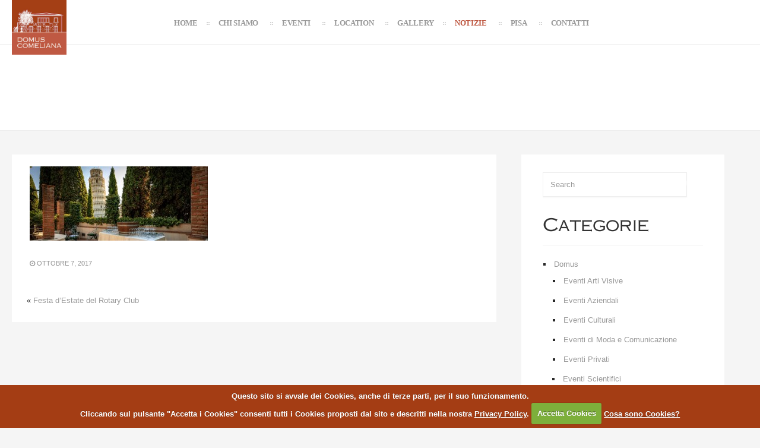

--- FILE ---
content_type: text/html; charset=UTF-8
request_url: https://www.domuscomeliana.com/domus/eventi-privati/festa_estate_rotary_club_pisa/attachment/domus-comeliana-pisa-rotary-001/
body_size: 11659
content:
<!DOCTYPE html>
<!--[if IE 6]>
<html id="ie6" lang="it-IT">
<![endif]-->
<!--[if IE 7]>
<html id="ie7" lang="it-IT">
<![endif]-->
<!--[if IE 8]>
<html id="ie8" lang="it-IT">
<![endif]-->
<!--[if !(IE 6) | !(IE 7) | !(IE 8)  ]><!-->
<html lang="it-IT">
<!--<![endif]-->
<head>
<meta charset="utf-8" />
<title>- DomuscomelianaDomuscomeliana | </title>

<!-- Google Tag Manager -->
<script>(function(w,d,s,l,i){w[l]=w[l]||[];w[l].push({'gtm.start':new Date().getTime(),event:'gtm.js'});var f=d.getElementsByTagName(s)[0],j=d.createElement(s),dl=l!='dataLayer'?'&l='+l:'';j.async=true;j.src='https://www.googletagmanager.com/gtm.js?id='+i+dl;f.parentNode.insertBefore(j,f);})(window,document,'script','dataLayer','GTM-PHZJHVL');</script>
<!-- End Google Tag Manager -->

<!-- Set the viewport width to device width for mobile -->
<meta name="viewport" content="width=device-width, initial-scale=1, maximum-scale=1" />

<link rel="pingback" href="https://www.domuscomeliana.com/xmlrpc.php" />
<!-- Themnific Mobile & Special CSS -->
<link href="http://fonts.googleapis.com/css?family=CopperplateGothicLTW02:700%7cCopperplateGothicLTW02:400%7cCopperplateGothicLTW02:400%7cCopperplateGothicLTW02:600%7cRaleway:400%7cRaleway:400%7cOpen+Sans:600" rel="stylesheet" type="text/css">

<meta name='robots' content='index, follow, max-image-preview:large, max-snippet:-1, max-video-preview:-1' />

	<!-- This site is optimized with the Yoast SEO plugin v22.9 - https://yoast.com/wordpress/plugins/seo/ -->
	<link rel="canonical" href="https://www.domuscomeliana.com/domus/eventi-privati/festa_estate_rotary_club_pisa/attachment/domus-comeliana-pisa-rotary-001/" />
	<meta property="og:locale" content="it_IT" />
	<meta property="og:type" content="article" />
	<meta property="og:title" content="- Domuscomeliana" />
	<meta property="og:url" content="https://www.domuscomeliana.com/domus/eventi-privati/festa_estate_rotary_club_pisa/attachment/domus-comeliana-pisa-rotary-001/" />
	<meta property="og:site_name" content="Domuscomeliana" />
	<meta property="article:modified_time" content="2017-10-07T11:28:42+00:00" />
	<meta property="og:image" content="https://www.domuscomeliana.com/domus/eventi-privati/festa_estate_rotary_club_pisa/attachment/domus-comeliana-pisa-rotary-001" />
	<meta property="og:image:width" content="1920" />
	<meta property="og:image:height" content="801" />
	<meta property="og:image:type" content="image/jpeg" />
	<meta name="twitter:card" content="summary_large_image" />
	<script type="application/ld+json" class="yoast-schema-graph">{"@context":"https://schema.org","@graph":[{"@type":"WebPage","@id":"https://www.domuscomeliana.com/domus/eventi-privati/festa_estate_rotary_club_pisa/attachment/domus-comeliana-pisa-rotary-001/","url":"https://www.domuscomeliana.com/domus/eventi-privati/festa_estate_rotary_club_pisa/attachment/domus-comeliana-pisa-rotary-001/","name":"- Domuscomeliana","isPartOf":{"@id":"https://www.domuscomeliana.com/#website"},"primaryImageOfPage":{"@id":"https://www.domuscomeliana.com/domus/eventi-privati/festa_estate_rotary_club_pisa/attachment/domus-comeliana-pisa-rotary-001/#primaryimage"},"image":{"@id":"https://www.domuscomeliana.com/domus/eventi-privati/festa_estate_rotary_club_pisa/attachment/domus-comeliana-pisa-rotary-001/#primaryimage"},"thumbnailUrl":"https://www.domuscomeliana.com/wp-content/uploads/2017/10/Domus-Comeliana-Pisa-Rotary-001.jpg","datePublished":"2017-10-07T11:28:27+00:00","dateModified":"2017-10-07T11:28:42+00:00","breadcrumb":{"@id":"https://www.domuscomeliana.com/domus/eventi-privati/festa_estate_rotary_club_pisa/attachment/domus-comeliana-pisa-rotary-001/#breadcrumb"},"inLanguage":"it-IT","potentialAction":[{"@type":"ReadAction","target":["https://www.domuscomeliana.com/domus/eventi-privati/festa_estate_rotary_club_pisa/attachment/domus-comeliana-pisa-rotary-001/"]}]},{"@type":"ImageObject","inLanguage":"it-IT","@id":"https://www.domuscomeliana.com/domus/eventi-privati/festa_estate_rotary_club_pisa/attachment/domus-comeliana-pisa-rotary-001/#primaryimage","url":"https://www.domuscomeliana.com/wp-content/uploads/2017/10/Domus-Comeliana-Pisa-Rotary-001.jpg","contentUrl":"https://www.domuscomeliana.com/wp-content/uploads/2017/10/Domus-Comeliana-Pisa-Rotary-001.jpg","width":1920,"height":801},{"@type":"BreadcrumbList","@id":"https://www.domuscomeliana.com/domus/eventi-privati/festa_estate_rotary_club_pisa/attachment/domus-comeliana-pisa-rotary-001/#breadcrumb","itemListElement":[{"@type":"ListItem","position":1,"name":"Home","item":"https://www.domuscomeliana.com/"},{"@type":"ListItem","position":2,"name":"Festa d&#8217;Estate del Rotary Club","item":"https://www.domuscomeliana.com/domus/eventi-privati/festa_estate_rotary_club_pisa/"}]},{"@type":"WebSite","@id":"https://www.domuscomeliana.com/#website","url":"https://www.domuscomeliana.com/","name":"Domuscomeliana","description":"","potentialAction":[{"@type":"SearchAction","target":{"@type":"EntryPoint","urlTemplate":"https://www.domuscomeliana.com/?s={search_term_string}"},"query-input":"required name=search_term_string"}],"inLanguage":"it-IT"}]}</script>
	<!-- / Yoast SEO plugin. -->


<link rel='dns-prefetch' href='//translate.google.com' />
<link rel="alternate" type="application/rss+xml" title="Domuscomeliana &raquo; Feed" href="https://www.domuscomeliana.com/feed/" />
<link rel="alternate" type="application/rss+xml" title="Domuscomeliana &raquo; Feed dei commenti" href="https://www.domuscomeliana.com/comments/feed/" />
<link rel="alternate" type="application/rss+xml" title="Domuscomeliana &raquo;  Feed dei commenti" href="https://www.domuscomeliana.com/domus/eventi-privati/festa_estate_rotary_club_pisa/attachment/domus-comeliana-pisa-rotary-001/feed/" />
<script type="text/javascript">
/* <![CDATA[ */
window._wpemojiSettings = {"baseUrl":"https:\/\/s.w.org\/images\/core\/emoji\/15.0.3\/72x72\/","ext":".png","svgUrl":"https:\/\/s.w.org\/images\/core\/emoji\/15.0.3\/svg\/","svgExt":".svg","source":{"concatemoji":"https:\/\/www.domuscomeliana.com\/wp-includes\/js\/wp-emoji-release.min.js?ver=6.5.7"}};
/*! This file is auto-generated */
!function(i,n){var o,s,e;function c(e){try{var t={supportTests:e,timestamp:(new Date).valueOf()};sessionStorage.setItem(o,JSON.stringify(t))}catch(e){}}function p(e,t,n){e.clearRect(0,0,e.canvas.width,e.canvas.height),e.fillText(t,0,0);var t=new Uint32Array(e.getImageData(0,0,e.canvas.width,e.canvas.height).data),r=(e.clearRect(0,0,e.canvas.width,e.canvas.height),e.fillText(n,0,0),new Uint32Array(e.getImageData(0,0,e.canvas.width,e.canvas.height).data));return t.every(function(e,t){return e===r[t]})}function u(e,t,n){switch(t){case"flag":return n(e,"\ud83c\udff3\ufe0f\u200d\u26a7\ufe0f","\ud83c\udff3\ufe0f\u200b\u26a7\ufe0f")?!1:!n(e,"\ud83c\uddfa\ud83c\uddf3","\ud83c\uddfa\u200b\ud83c\uddf3")&&!n(e,"\ud83c\udff4\udb40\udc67\udb40\udc62\udb40\udc65\udb40\udc6e\udb40\udc67\udb40\udc7f","\ud83c\udff4\u200b\udb40\udc67\u200b\udb40\udc62\u200b\udb40\udc65\u200b\udb40\udc6e\u200b\udb40\udc67\u200b\udb40\udc7f");case"emoji":return!n(e,"\ud83d\udc26\u200d\u2b1b","\ud83d\udc26\u200b\u2b1b")}return!1}function f(e,t,n){var r="undefined"!=typeof WorkerGlobalScope&&self instanceof WorkerGlobalScope?new OffscreenCanvas(300,150):i.createElement("canvas"),a=r.getContext("2d",{willReadFrequently:!0}),o=(a.textBaseline="top",a.font="600 32px Arial",{});return e.forEach(function(e){o[e]=t(a,e,n)}),o}function t(e){var t=i.createElement("script");t.src=e,t.defer=!0,i.head.appendChild(t)}"undefined"!=typeof Promise&&(o="wpEmojiSettingsSupports",s=["flag","emoji"],n.supports={everything:!0,everythingExceptFlag:!0},e=new Promise(function(e){i.addEventListener("DOMContentLoaded",e,{once:!0})}),new Promise(function(t){var n=function(){try{var e=JSON.parse(sessionStorage.getItem(o));if("object"==typeof e&&"number"==typeof e.timestamp&&(new Date).valueOf()<e.timestamp+604800&&"object"==typeof e.supportTests)return e.supportTests}catch(e){}return null}();if(!n){if("undefined"!=typeof Worker&&"undefined"!=typeof OffscreenCanvas&&"undefined"!=typeof URL&&URL.createObjectURL&&"undefined"!=typeof Blob)try{var e="postMessage("+f.toString()+"("+[JSON.stringify(s),u.toString(),p.toString()].join(",")+"));",r=new Blob([e],{type:"text/javascript"}),a=new Worker(URL.createObjectURL(r),{name:"wpTestEmojiSupports"});return void(a.onmessage=function(e){c(n=e.data),a.terminate(),t(n)})}catch(e){}c(n=f(s,u,p))}t(n)}).then(function(e){for(var t in e)n.supports[t]=e[t],n.supports.everything=n.supports.everything&&n.supports[t],"flag"!==t&&(n.supports.everythingExceptFlag=n.supports.everythingExceptFlag&&n.supports[t]);n.supports.everythingExceptFlag=n.supports.everythingExceptFlag&&!n.supports.flag,n.DOMReady=!1,n.readyCallback=function(){n.DOMReady=!0}}).then(function(){return e}).then(function(){var e;n.supports.everything||(n.readyCallback(),(e=n.source||{}).concatemoji?t(e.concatemoji):e.wpemoji&&e.twemoji&&(t(e.twemoji),t(e.wpemoji)))}))}((window,document),window._wpemojiSettings);
/* ]]> */
</script>
<link rel='stylesheet' id='style-css' href='https://www.domuscomeliana.com/wp-content/themes/objective/style.css?ver=6.5.7' type='text/css' media='all' />
<link rel='stylesheet' id='prettyPhoto-css' href='https://www.domuscomeliana.com/wp-content/themes/objective/styles/prettyPhoto.css?ver=6.5.7' type='text/css' media='all' />
<link rel='stylesheet' id='style-custom-css' href='https://www.domuscomeliana.com/wp-content/themes/objective/style-custom.css?ver=6.5.7' type='text/css' media='all' />
<link rel='stylesheet' id='font-awesome.min-css' href='https://www.domuscomeliana.com/wp-content/themes/objective/styles/font-awesome.min.css?ver=6.5.7' type='text/css' media='all' />
<link rel='stylesheet' id='fontello-css' href='https://www.domuscomeliana.com/wp-content/themes/objective/styles/fontello.css?ver=6.5.7' type='text/css' media='all' />
<link rel='stylesheet' id='mobile-css' href='https://www.domuscomeliana.com/wp-content/themes/objective/style-mobile.css?ver=6.5.7' type='text/css' media='all' />
<link rel='stylesheet' id='desaturate-css' href='https://www.domuscomeliana.com/wp-content/themes/objective/styles/desaturate.css?ver=6.5.7' type='text/css' media='all' />
<style id='wp-emoji-styles-inline-css' type='text/css'>

	img.wp-smiley, img.emoji {
		display: inline !important;
		border: none !important;
		box-shadow: none !important;
		height: 1em !important;
		width: 1em !important;
		margin: 0 0.07em !important;
		vertical-align: -0.1em !important;
		background: none !important;
		padding: 0 !important;
	}
</style>
<link rel='stylesheet' id='wp-block-library-css' href='https://www.domuscomeliana.com/wp-includes/css/dist/block-library/style.min.css?ver=6.5.7' type='text/css' media='all' />
<style id='classic-theme-styles-inline-css' type='text/css'>
/*! This file is auto-generated */
.wp-block-button__link{color:#fff;background-color:#32373c;border-radius:9999px;box-shadow:none;text-decoration:none;padding:calc(.667em + 2px) calc(1.333em + 2px);font-size:1.125em}.wp-block-file__button{background:#32373c;color:#fff;text-decoration:none}
</style>
<style id='global-styles-inline-css' type='text/css'>
body{--wp--preset--color--black: #000000;--wp--preset--color--cyan-bluish-gray: #abb8c3;--wp--preset--color--white: #ffffff;--wp--preset--color--pale-pink: #f78da7;--wp--preset--color--vivid-red: #cf2e2e;--wp--preset--color--luminous-vivid-orange: #ff6900;--wp--preset--color--luminous-vivid-amber: #fcb900;--wp--preset--color--light-green-cyan: #7bdcb5;--wp--preset--color--vivid-green-cyan: #00d084;--wp--preset--color--pale-cyan-blue: #8ed1fc;--wp--preset--color--vivid-cyan-blue: #0693e3;--wp--preset--color--vivid-purple: #9b51e0;--wp--preset--gradient--vivid-cyan-blue-to-vivid-purple: linear-gradient(135deg,rgba(6,147,227,1) 0%,rgb(155,81,224) 100%);--wp--preset--gradient--light-green-cyan-to-vivid-green-cyan: linear-gradient(135deg,rgb(122,220,180) 0%,rgb(0,208,130) 100%);--wp--preset--gradient--luminous-vivid-amber-to-luminous-vivid-orange: linear-gradient(135deg,rgba(252,185,0,1) 0%,rgba(255,105,0,1) 100%);--wp--preset--gradient--luminous-vivid-orange-to-vivid-red: linear-gradient(135deg,rgba(255,105,0,1) 0%,rgb(207,46,46) 100%);--wp--preset--gradient--very-light-gray-to-cyan-bluish-gray: linear-gradient(135deg,rgb(238,238,238) 0%,rgb(169,184,195) 100%);--wp--preset--gradient--cool-to-warm-spectrum: linear-gradient(135deg,rgb(74,234,220) 0%,rgb(151,120,209) 20%,rgb(207,42,186) 40%,rgb(238,44,130) 60%,rgb(251,105,98) 80%,rgb(254,248,76) 100%);--wp--preset--gradient--blush-light-purple: linear-gradient(135deg,rgb(255,206,236) 0%,rgb(152,150,240) 100%);--wp--preset--gradient--blush-bordeaux: linear-gradient(135deg,rgb(254,205,165) 0%,rgb(254,45,45) 50%,rgb(107,0,62) 100%);--wp--preset--gradient--luminous-dusk: linear-gradient(135deg,rgb(255,203,112) 0%,rgb(199,81,192) 50%,rgb(65,88,208) 100%);--wp--preset--gradient--pale-ocean: linear-gradient(135deg,rgb(255,245,203) 0%,rgb(182,227,212) 50%,rgb(51,167,181) 100%);--wp--preset--gradient--electric-grass: linear-gradient(135deg,rgb(202,248,128) 0%,rgb(113,206,126) 100%);--wp--preset--gradient--midnight: linear-gradient(135deg,rgb(2,3,129) 0%,rgb(40,116,252) 100%);--wp--preset--font-size--small: 13px;--wp--preset--font-size--medium: 20px;--wp--preset--font-size--large: 36px;--wp--preset--font-size--x-large: 42px;--wp--preset--spacing--20: 0.44rem;--wp--preset--spacing--30: 0.67rem;--wp--preset--spacing--40: 1rem;--wp--preset--spacing--50: 1.5rem;--wp--preset--spacing--60: 2.25rem;--wp--preset--spacing--70: 3.38rem;--wp--preset--spacing--80: 5.06rem;--wp--preset--shadow--natural: 6px 6px 9px rgba(0, 0, 0, 0.2);--wp--preset--shadow--deep: 12px 12px 50px rgba(0, 0, 0, 0.4);--wp--preset--shadow--sharp: 6px 6px 0px rgba(0, 0, 0, 0.2);--wp--preset--shadow--outlined: 6px 6px 0px -3px rgba(255, 255, 255, 1), 6px 6px rgba(0, 0, 0, 1);--wp--preset--shadow--crisp: 6px 6px 0px rgba(0, 0, 0, 1);}:where(.is-layout-flex){gap: 0.5em;}:where(.is-layout-grid){gap: 0.5em;}body .is-layout-flex{display: flex;}body .is-layout-flex{flex-wrap: wrap;align-items: center;}body .is-layout-flex > *{margin: 0;}body .is-layout-grid{display: grid;}body .is-layout-grid > *{margin: 0;}:where(.wp-block-columns.is-layout-flex){gap: 2em;}:where(.wp-block-columns.is-layout-grid){gap: 2em;}:where(.wp-block-post-template.is-layout-flex){gap: 1.25em;}:where(.wp-block-post-template.is-layout-grid){gap: 1.25em;}.has-black-color{color: var(--wp--preset--color--black) !important;}.has-cyan-bluish-gray-color{color: var(--wp--preset--color--cyan-bluish-gray) !important;}.has-white-color{color: var(--wp--preset--color--white) !important;}.has-pale-pink-color{color: var(--wp--preset--color--pale-pink) !important;}.has-vivid-red-color{color: var(--wp--preset--color--vivid-red) !important;}.has-luminous-vivid-orange-color{color: var(--wp--preset--color--luminous-vivid-orange) !important;}.has-luminous-vivid-amber-color{color: var(--wp--preset--color--luminous-vivid-amber) !important;}.has-light-green-cyan-color{color: var(--wp--preset--color--light-green-cyan) !important;}.has-vivid-green-cyan-color{color: var(--wp--preset--color--vivid-green-cyan) !important;}.has-pale-cyan-blue-color{color: var(--wp--preset--color--pale-cyan-blue) !important;}.has-vivid-cyan-blue-color{color: var(--wp--preset--color--vivid-cyan-blue) !important;}.has-vivid-purple-color{color: var(--wp--preset--color--vivid-purple) !important;}.has-black-background-color{background-color: var(--wp--preset--color--black) !important;}.has-cyan-bluish-gray-background-color{background-color: var(--wp--preset--color--cyan-bluish-gray) !important;}.has-white-background-color{background-color: var(--wp--preset--color--white) !important;}.has-pale-pink-background-color{background-color: var(--wp--preset--color--pale-pink) !important;}.has-vivid-red-background-color{background-color: var(--wp--preset--color--vivid-red) !important;}.has-luminous-vivid-orange-background-color{background-color: var(--wp--preset--color--luminous-vivid-orange) !important;}.has-luminous-vivid-amber-background-color{background-color: var(--wp--preset--color--luminous-vivid-amber) !important;}.has-light-green-cyan-background-color{background-color: var(--wp--preset--color--light-green-cyan) !important;}.has-vivid-green-cyan-background-color{background-color: var(--wp--preset--color--vivid-green-cyan) !important;}.has-pale-cyan-blue-background-color{background-color: var(--wp--preset--color--pale-cyan-blue) !important;}.has-vivid-cyan-blue-background-color{background-color: var(--wp--preset--color--vivid-cyan-blue) !important;}.has-vivid-purple-background-color{background-color: var(--wp--preset--color--vivid-purple) !important;}.has-black-border-color{border-color: var(--wp--preset--color--black) !important;}.has-cyan-bluish-gray-border-color{border-color: var(--wp--preset--color--cyan-bluish-gray) !important;}.has-white-border-color{border-color: var(--wp--preset--color--white) !important;}.has-pale-pink-border-color{border-color: var(--wp--preset--color--pale-pink) !important;}.has-vivid-red-border-color{border-color: var(--wp--preset--color--vivid-red) !important;}.has-luminous-vivid-orange-border-color{border-color: var(--wp--preset--color--luminous-vivid-orange) !important;}.has-luminous-vivid-amber-border-color{border-color: var(--wp--preset--color--luminous-vivid-amber) !important;}.has-light-green-cyan-border-color{border-color: var(--wp--preset--color--light-green-cyan) !important;}.has-vivid-green-cyan-border-color{border-color: var(--wp--preset--color--vivid-green-cyan) !important;}.has-pale-cyan-blue-border-color{border-color: var(--wp--preset--color--pale-cyan-blue) !important;}.has-vivid-cyan-blue-border-color{border-color: var(--wp--preset--color--vivid-cyan-blue) !important;}.has-vivid-purple-border-color{border-color: var(--wp--preset--color--vivid-purple) !important;}.has-vivid-cyan-blue-to-vivid-purple-gradient-background{background: var(--wp--preset--gradient--vivid-cyan-blue-to-vivid-purple) !important;}.has-light-green-cyan-to-vivid-green-cyan-gradient-background{background: var(--wp--preset--gradient--light-green-cyan-to-vivid-green-cyan) !important;}.has-luminous-vivid-amber-to-luminous-vivid-orange-gradient-background{background: var(--wp--preset--gradient--luminous-vivid-amber-to-luminous-vivid-orange) !important;}.has-luminous-vivid-orange-to-vivid-red-gradient-background{background: var(--wp--preset--gradient--luminous-vivid-orange-to-vivid-red) !important;}.has-very-light-gray-to-cyan-bluish-gray-gradient-background{background: var(--wp--preset--gradient--very-light-gray-to-cyan-bluish-gray) !important;}.has-cool-to-warm-spectrum-gradient-background{background: var(--wp--preset--gradient--cool-to-warm-spectrum) !important;}.has-blush-light-purple-gradient-background{background: var(--wp--preset--gradient--blush-light-purple) !important;}.has-blush-bordeaux-gradient-background{background: var(--wp--preset--gradient--blush-bordeaux) !important;}.has-luminous-dusk-gradient-background{background: var(--wp--preset--gradient--luminous-dusk) !important;}.has-pale-ocean-gradient-background{background: var(--wp--preset--gradient--pale-ocean) !important;}.has-electric-grass-gradient-background{background: var(--wp--preset--gradient--electric-grass) !important;}.has-midnight-gradient-background{background: var(--wp--preset--gradient--midnight) !important;}.has-small-font-size{font-size: var(--wp--preset--font-size--small) !important;}.has-medium-font-size{font-size: var(--wp--preset--font-size--medium) !important;}.has-large-font-size{font-size: var(--wp--preset--font-size--large) !important;}.has-x-large-font-size{font-size: var(--wp--preset--font-size--x-large) !important;}
.wp-block-navigation a:where(:not(.wp-element-button)){color: inherit;}
:where(.wp-block-post-template.is-layout-flex){gap: 1.25em;}:where(.wp-block-post-template.is-layout-grid){gap: 1.25em;}
:where(.wp-block-columns.is-layout-flex){gap: 2em;}:where(.wp-block-columns.is-layout-grid){gap: 2em;}
.wp-block-pullquote{font-size: 1.5em;line-height: 1.6;}
</style>
<link rel='stylesheet' id='google-language-translator-css' href='https://www.domuscomeliana.com/wp-content/plugins/google-language-translator/css/style.css?ver=6.0.20' type='text/css' media='' />
<link rel='stylesheet' id='juiz_sps_styles-css' href='https://www.domuscomeliana.com/wp-content/plugins/juiz-social-post-sharer/skins/4/style.min.css?ver=2.3.3' type='text/css' media='all' />
<link rel='stylesheet' id='juiz_sps_modal_styles-css' href='https://www.domuscomeliana.com/wp-content/plugins/juiz-social-post-sharer/assets/css/juiz-social-post-sharer-modal.min.css?ver=2.3.3' type='text/css' media="print" onload="this.onload=null;this.media='all'" /><noscript><link rel="stylesheet" media="all" href="https://www.domuscomeliana.com/wp-content/plugins/juiz-social-post-sharer/assets/css/juiz-social-post-sharer-modal.min.css?ver=2.3.3"></noscript>
<link rel='stylesheet' id='responsive-lightbox-swipebox-css' href='https://www.domuscomeliana.com/wp-content/plugins/responsive-lightbox/assets/swipebox/swipebox.min.css?ver=2.4.7' type='text/css' media='all' />
<link rel='stylesheet' id='cookiecuttr_main-css' href='https://www.domuscomeliana.com/wp-content/plugins/cookiecuttr-eu-cookie-law-compliance/cookiecuttr.css?ver=6.5.7' type='text/css' media='all' />
<script type="text/javascript" src="https://www.domuscomeliana.com/wp-includes/js/jquery/jquery.min.js?ver=3.7.1" id="jquery-core-js"></script>
<script type="text/javascript" src="https://www.domuscomeliana.com/wp-includes/js/jquery/jquery-migrate.min.js?ver=3.4.1" id="jquery-migrate-js"></script>
<script type="text/javascript" src="https://www.domuscomeliana.com/wp-includes/js/jquery/ui/core.min.js?ver=1.13.2" id="jquery-ui-core-js"></script>
<script type="text/javascript" src="https://www.domuscomeliana.com/wp-includes/js/jquery/ui/tabs.min.js?ver=1.13.2" id="jquery-ui-tabs-js"></script>
<script type="text/javascript" src="https://www.domuscomeliana.com/wp-content/themes/objective/functions/js/shortcodes.js?ver=1" id="tmnf-shortcodes-js"></script>
<script type="text/javascript" src="https://www.domuscomeliana.com/wp-content/plugins/responsive-lightbox/assets/swipebox/jquery.swipebox.min.js?ver=2.4.7" id="responsive-lightbox-swipebox-js"></script>
<script type="text/javascript" src="https://www.domuscomeliana.com/wp-includes/js/underscore.min.js?ver=1.13.4" id="underscore-js"></script>
<script type="text/javascript" src="https://www.domuscomeliana.com/wp-content/plugins/responsive-lightbox/assets/infinitescroll/infinite-scroll.pkgd.min.js?ver=6.5.7" id="responsive-lightbox-infinite-scroll-js"></script>
<script type="text/javascript" id="responsive-lightbox-js-before">
/* <![CDATA[ */
var rlArgs = {"script":"swipebox","selector":"lightbox","customEvents":"","activeGalleries":true,"animation":true,"hideCloseButtonOnMobile":false,"removeBarsOnMobile":false,"hideBars":false,"hideBarsDelay":5000,"videoMaxWidth":1080,"useSVG":false,"loopAtEnd":true,"woocommerce_gallery":false,"ajaxurl":"https:\/\/www.domuscomeliana.com\/wp-admin\/admin-ajax.php","nonce":"0b9f7a7435","preview":false,"postId":1894,"scriptExtension":false};
/* ]]> */
</script>
<script type="text/javascript" src="https://www.domuscomeliana.com/wp-content/plugins/responsive-lightbox/js/front.js?ver=2.4.7" id="responsive-lightbox-js"></script>
<script type="text/javascript" id="cookiecuttr_js-js-extra">
/* <![CDATA[ */
var defaults = {"cookieCutter":"1","cookieCutterDeclineOnly":"","cookieAnalytics":"1","cookieAcceptButton":"1","cookieDeclineButton":"","cookieResetButton":"","cookieOverlayEnabled":"","cookiePolicyLink":"\/privacy-policy\/","cookieMessage":"We use cookies on this website, you can <a href=\"{{cookiePolicyLink}}\" title=\"read about our cookies\">read about them here<\/a>. To use the website as intended please...","cookieAnalyticsMessage":"Questo sito si avvale dei Cookies, anche di terze parti, per il suo funzionamento.<br>Cliccando sul pulsante \"Accetta i Cookies\" consenti tutti i Cookies proposti dal sito e descritti nella nostra <a href=\"https:\/\/www.domuscomeliana.com\/wp-content\/uploads\/pdf\/privacypolicy_domuscomeliana.pdf\">Privacy Policy<\/a>.","cookieErrorMessage":"Ci dispiace ma questa funzionalit\u00e0 ha bisogno dei cookies che sono al momento ci risultano disabilitati.","cookieWhatAreTheyLink":"http:\/\/it.wikipedia.org\/wiki\/Cookie","cookieDisable":"","cookieAnalyticsId":"","cookieAcceptButtonText":"Accetta Cookies","cookieDeclineButtonText":"Disabilita Cookies","cookieResetButtonText":"Reimposta Cookies","cookieWhatAreLinkText":"Cosa sono Cookies?","cookieNotificationLocationBottom":"1","cookiePolicyPageMessage":"Please read the information below and then choose from the following options","cookieDiscreetLink":"","cookieDiscreetReset":"","cookieDiscreetLinkText":"Cookies?","cookieDiscreetPosition":"bottomleft","cookieNoMessage":"","cookieDomain":""};
/* ]]> */
</script>
<script type="text/javascript" src="https://www.domuscomeliana.com/wp-content/plugins/cookiecuttr-eu-cookie-law-compliance/jquery.cookiecuttr.js?ver=2.0.2" id="cookiecuttr_js-js"></script>
<link rel="https://api.w.org/" href="https://www.domuscomeliana.com/wp-json/" /><link rel="alternate" type="application/json" href="https://www.domuscomeliana.com/wp-json/wp/v2/media/1894" /><link rel="EditURI" type="application/rsd+xml" title="RSD" href="https://www.domuscomeliana.com/xmlrpc.php?rsd" />
<meta name="generator" content="WordPress 6.5.7" />
<link rel='shortlink' href='https://www.domuscomeliana.com/?p=1894' />
<link rel="alternate" type="application/json+oembed" href="https://www.domuscomeliana.com/wp-json/oembed/1.0/embed?url=https%3A%2F%2Fwww.domuscomeliana.com%2Fdomus%2Feventi-privati%2Ffesta_estate_rotary_club_pisa%2Fattachment%2Fdomus-comeliana-pisa-rotary-001%2F" />
<link rel="alternate" type="text/xml+oembed" href="https://www.domuscomeliana.com/wp-json/oembed/1.0/embed?url=https%3A%2F%2Fwww.domuscomeliana.com%2Fdomus%2Feventi-privati%2Ffesta_estate_rotary_club_pisa%2Fattachment%2Fdomus-comeliana-pisa-rotary-001%2F&#038;format=xml" />
<style>#google_language_translator{width:auto!important;}div.skiptranslate.goog-te-gadget{display:inline!important;}.goog-tooltip{display: none!important;}.goog-tooltip:hover{display: none!important;}.goog-text-highlight{background-color:transparent!important;border:none!important;box-shadow:none!important;}#flags{display:none;}div.skiptranslate{display:none!important;}body{top:0px!important;}#goog-gt-{display:none!important;}font font{background-color:transparent!important;box-shadow:none!important;position:initial!important;}</style><link rel="shortcut icon" href="https://www.domuscomeliana.com/wp-content/uploads/2015/02/fav.png"/>
<!-- Themnific Shortcodes CSS -->
<link href="https://www.domuscomeliana.com/wp-content/themes/objective/functions/css/shortcodes.css" rel="stylesheet" type="text/css" />

<!-- Themnific Styling -->
<style type="text/css">
body,.section,.wp-caption {background-color:#f5f5f5}
.scroll li a,.navi li a{border-color:#f5f5f5 !important}

		.body2,#header,#footer,.caption,.frame-top,.frame-left,.frame-right,.frame-bottom-alt,#navigation_wrap,#navigation{background-color:#ffffff}

		.body3,.nav li ul,li.pricing,li.normal h2,ul.medpost li.format-quote,.item_full,#infscr-loading,#portfolio-filter ul li a{background-color:#ffffff}
#clientsbox li,.scroll ul.sub-menu,.navi ul.sub-menu,.navi li ul.children,#serinfo-nav li.current,.wpcf7-submit,a#navtrigger,.stuff span.slidebg,.flex-direction-nav li a,span.ribbon,.block-wrap a.blogmore,.imgwrap,a.hoverstuff-link,a.hoverstuff-zoom,li.main h2,li.main .plan-head,.page-numbers.current,a.mainbutton,#submit,#comments .navigation a,.contact-form .submit,.plan-bottom a,a.comment-reply-link,.imageformat,.nav_item a,#filters a.active{background-color:#a43d14}
.section>.container>h3,.nav li ul{border-color:#a43d14 !important}
.mainflex_holder .startnav #nav>li>ul:after{border-color: #a43d14 transparent transparent transparent}
#main-nav>li>ul:after,#nav>li>ul:after{border-color: transparent transparent #a43d14 transparent}
#nav>li.current>a,#servicesbox li:hover i,.section>.container>h2:after,.caption h2:after,#main-nav>li.current-cat>a,#main-nav>li.current_page_item>a,li.current-cat>a{color:#a43d14 !important}

		#servicesbox li,.client-inn,li.staff{background-color:#ffffff}

		.client-inn a{color:#ffffff;border-color:#ffffff}

		.services,.client-inn,.client-inn h2,.client-inn h3,li.staff p{color:#575757}
.body1 a, a:link, a:visited,.nav>li>ul>li>a {color:#999999}
#footer a {color:#a43d14}
.entry a,a:hover,.body1 a:hover,#serinfo a:hover,.tagline a,a.slant {color:#be5842}
#main-nav>li:hover,#main-nav>li.current-cat,#main-nav>li.current_page_item {border-color:#be5842 !important}

		.services a,.services h3,li.staff h3,ul.staff_social li a{color:#333333 !important}

		ul.staff_social li a{border-color:#333333 !important}

		ul.staff_social li a:hover{background-color:#333333 !important}
#navigation,.tab-post,h2.itemtitle,li.pricing,li.pricing h2,.plan-head,.plan-bottom,li.pricing ul li,#sidebar h2,.blogloop li,li.staff,.item_full,#portfolio-filter ul li a,#footer,.searchform input.s,.pagination,.hrline,.hrlineB,input, textarea,input checkbox,input radio,select, file{border-color:#ededed !important}
body,input, textarea,input checkbox,input radio,select, file {font:400 13px/1.8em Arial;color:#292929}
#footer {font:400 13px/1.8em Arial;color:#292929}
#footer h2,#footer h3 {color:#292929}
h1 {font:700 100px/1.1em CopperplateGothicLTW02;color:#333333}h2 {font:400 50px/1.2em CopperplateGothicLTW02;color:#333333}p.special,.plan-price {font-family:CopperplateGothicLTW02}h3 {font:600 14px/1.5em CopperplateGothicLTW02;color:#4a4a4a}h4,p.section_text {font:400 15px/1.5em Raleway;color:#666666}h5 {font:400 14px/1.5em Raleway;color:#4a4a4a}h6 {font:400 14px/1.5em Raleway;color:#4a4a4a}
.scroll li a,.navi li a {font:600 13px/1em Open Sans;color:#999999}a.mainbutton,#serinfo-nav li {font:600 13px/1.2em Open Sans}.section h2,.section_template h2 {font:400 60px/1.2em CopperplateGothicLTW02;color:#333333}.tab-post small a,.taggs a,.ei-slider-thumbs li a {color:#292929}
</style>

</head>

     
<body class="attachment attachment-template-default single single-attachment postid-1894 attachmentid-1894 attachment-jpeg upper">

<!-- Google Tag Manager (noscript) -->
<noscript><iframe src="https://www.googletagmanager.com/ns.html?id=GTM-PHZJHVL"height="0" width="0" style="display:none;visibility:hidden"></iframe></noscript>
<!-- End Google Tag Manager (noscript) -->

<div id="header">

	<div class="container" style="overflow:visible;"> 
    
        
        
		                        
            <a class="logo" href="https://www.domuscomeliana.com/">
            
                <img src="https://www.domuscomeliana.com/wp-content/uploads/2015/02/logo.jpeg" alt="Domuscomeliana"/>
                    
            </a>
                
        	
            
	</div>
            
</div>

<a id="navtrigger" href="#">MENU</a>

   
   
        <nav id="navigation">
            
            <ul id="main-nav" class="navi"><li id="menu-item-39" class="menu-item menu-item-type-post_type menu-item-object-page menu-item-home menu-item-39"><a href="https://www.domuscomeliana.com/">Home</a></li>
<li id="menu-item-106" class="menu-item menu-item-type-post_type menu-item-object-page menu-item-has-children menu-item-106"><a href="https://www.domuscomeliana.com/chi-siamo/">Chi Siamo</a>
<ul class="sub-menu">
	<li id="menu-item-244" class="menu-item menu-item-type-post_type menu-item-object-page menu-item-244"><a href="https://www.domuscomeliana.com/chi-siamo/la-institutio-santoriana-fondazione-comel/">La Fondazione</a></li>
	<li id="menu-item-245" class="menu-item menu-item-type-post_type menu-item-object-page menu-item-245"><a href="https://www.domuscomeliana.com/chi-siamo/il-fondatore-professor-marcello-comel/">Il Fondatore</a></li>
	<li id="menu-item-246" class="menu-item menu-item-type-post_type menu-item-object-page menu-item-246"><a href="https://www.domuscomeliana.com/chi-siamo/la-mission/">La Mission</a></li>
	<li id="menu-item-247" class="menu-item menu-item-type-post_type menu-item-object-page menu-item-247"><a href="https://www.domuscomeliana.com/chi-siamo/la-storia-della-domus-comeliana/">La Storia</a></li>
</ul>
</li>
<li id="menu-item-251" class="menu-item menu-item-type-post_type menu-item-object-page menu-item-has-children menu-item-251"><a href="https://www.domuscomeliana.com/location-eventi-pisa/">Eventi</a>
<ul class="sub-menu">
	<li id="menu-item-743" class="menu-item menu-item-type-post_type menu-item-object-page menu-item-743"><a href="https://www.domuscomeliana.com/location-eventi-pisa/eventi-scientifici/">Scientifici</a></li>
	<li id="menu-item-742" class="menu-item menu-item-type-post_type menu-item-object-page menu-item-742"><a href="https://www.domuscomeliana.com/location-eventi-pisa/eventi-privati-e-matrimoni/">Privati e Matrimoni</a></li>
	<li id="menu-item-741" class="menu-item menu-item-type-post_type menu-item-object-page menu-item-741"><a href="https://www.domuscomeliana.com/location-eventi-pisa/eventi-di-moda-e-comunicazione/">Moda e Comunicazione</a></li>
	<li id="menu-item-740" class="menu-item menu-item-type-post_type menu-item-object-page menu-item-740"><a href="https://www.domuscomeliana.com/location-eventi-pisa/eventi-culturali/">Culturali</a></li>
	<li id="menu-item-739" class="menu-item menu-item-type-post_type menu-item-object-page menu-item-739"><a href="https://www.domuscomeliana.com/location-eventi-pisa/eventi-aziendali/">Aziendali</a></li>
	<li id="menu-item-738" class="menu-item menu-item-type-post_type menu-item-object-page menu-item-738"><a href="https://www.domuscomeliana.com/location-eventi-pisa/arti-visive/">Arti visive</a></li>
</ul>
</li>
<li id="menu-item-37" class="menu-item menu-item-type-post_type menu-item-object-page menu-item-has-children menu-item-37"><a href="https://www.domuscomeliana.com/location/">Location</a>
<ul class="sub-menu">
	<li id="menu-item-615" class="menu-item menu-item-type-post_type menu-item-object-page menu-item-615"><a href="https://www.domuscomeliana.com/location/ambienti/">Ambienti</a></li>
	<li id="menu-item-249" class="menu-item menu-item-type-post_type menu-item-object-page menu-item-249"><a href="https://www.domuscomeliana.com/location/food-beverage/">Food &#038; Beverage</a></li>
	<li id="menu-item-250" class="menu-item menu-item-type-post_type menu-item-object-page menu-item-250"><a href="https://www.domuscomeliana.com/location/tecnologia/">Tecnologia</a></li>
	<li id="menu-item-248" class="menu-item menu-item-type-post_type menu-item-object-page menu-item-248"><a href="https://www.domuscomeliana.com/location/eco-sostenibilita/">Eco-sostenibilità</a></li>
</ul>
</li>
<li id="menu-item-1174" class="menu-item menu-item-type-post_type menu-item-object-page menu-item-1174"><a href="https://www.domuscomeliana.com/gallery/">Gallery</a></li>
<li id="menu-item-36" class="menu-item menu-item-type-post_type menu-item-object-page current_page_parent menu-item-has-children menu-item-36"><a href="https://www.domuscomeliana.com/notizie/">Notizie</a>
<ul class="sub-menu">
	<li id="menu-item-755" class="menu-item menu-item-type-taxonomy menu-item-object-category menu-item-755"><a href="https://www.domuscomeliana.com/notizie/domus/">Domus</a></li>
	<li id="menu-item-744" class="menu-item menu-item-type-taxonomy menu-item-object-category menu-item-744"><a href="https://www.domuscomeliana.com/notizie/pisa-e-dintorni/">Pisa e dintorni</a></li>
</ul>
</li>
<li id="menu-item-241" class="menu-item menu-item-type-post_type menu-item-object-page menu-item-has-children menu-item-241"><a href="https://www.domuscomeliana.com/pisa/">Pisa</a>
<ul class="sub-menu">
	<li id="menu-item-290" class="menu-item menu-item-type-post_type menu-item-object-page menu-item-290"><a href="https://www.domuscomeliana.com/pisa/i-luoghi-da-visitare/">Da Visitare</a></li>
	<li id="menu-item-291" class="menu-item menu-item-type-post_type menu-item-object-page menu-item-291"><a href="https://www.domuscomeliana.com/pisa/i-musei/">I Musei</a></li>
</ul>
</li>
<li id="menu-item-38" class="menu-item menu-item-type-post_type menu-item-object-page menu-item-38"><a href="https://www.domuscomeliana.com/contatti/">Contatti</a></li>
</ul>
	      
        </nav>
            
 

<div class="singlepost post-1894 attachment type-attachment status-inherit hentry"> 

	<h2 class="itemtitle header_fix body3"><span></span></h2>

    <div class="container"> 
        
            <div id="content" class="body3">
                    			
						
            <div class="clearfix"></div>

            <div class="entry">
            
            	<p class="attachment"><a rel='prettyPhoto' href='https://www.domuscomeliana.com/wp-content/uploads/2017/10/Domus-Comeliana-Pisa-Rotary-001.jpg' title="" data-rl_title="" class="rl-gallery-link" data-rl_caption="" data-rel="lightbox-gallery-2"><img decoding="async" width="300" height="125" src="https://www.domuscomeliana.com/wp-content/uploads/2017/10/Domus-Comeliana-Pisa-Rotary-001-300x125.jpg" class="attachment-medium size-medium" alt="" srcset="https://www.domuscomeliana.com/wp-content/uploads/2017/10/Domus-Comeliana-Pisa-Rotary-001-300x125.jpg 300w, https://www.domuscomeliana.com/wp-content/uploads/2017/10/Domus-Comeliana-Pisa-Rotary-001.jpg 1920w, https://www.domuscomeliana.com/wp-content/uploads/2017/10/Domus-Comeliana-Pisa-Rotary-001-580x242.jpg 580w, https://www.domuscomeliana.com/wp-content/uploads/2017/10/Domus-Comeliana-Pisa-Rotary-001-652x272.jpg 652w, https://www.domuscomeliana.com/wp-content/uploads/2017/10/Domus-Comeliana-Pisa-Rotary-001-268x112.jpg 268w" sizes="(max-width: 300px) 100vw, 300px" /></a></p>
<p><!-- 2 --></p>
    
	<p class="meta meta_full">
		<span><i class="fa fa-clock-o"></i> Ottobre 7, 2017</span>
		    </p>
                
            </div>
                
            <div class="clearfix"></div>
        
            			
            <p>
                
				<span class="fl" style="width:40%;padding:25px;">&laquo; <a href="https://www.domuscomeliana.com/domus/eventi-privati/festa_estate_rotary_club_pisa/" rel="prev">Festa d&#8217;Estate del Rotary Club</a></span>                
            </p>            </div><!-- #homecontent -->
        
            <div id="sidebar"  class="body3">
                   <form class="searchform" method="get" action="https://www.domuscomeliana.com">
<input type="text" name="s" class="s" size="30" value="Search" onfocus="if (this.value = '') {this.value = '';}" onblur="if (this.value == '') {this.value = 'Search...';}" /><input type="submit" class="searchSubmit" value="" />
</form><h2>Categorie</h2>
			<ul>
					<li class="cat-item cat-item-21"><a href="https://www.domuscomeliana.com/notizie/domus/">Domus</a>
<ul class='children'>
	<li class="cat-item cat-item-14"><a href="https://www.domuscomeliana.com/notizie/domus/eventi-arti-visive/">Eventi Arti Visive</a>
</li>
	<li class="cat-item cat-item-7"><a href="https://www.domuscomeliana.com/notizie/domus/eventi-aziendali/">Eventi Aziendali</a>
</li>
	<li class="cat-item cat-item-9"><a href="https://www.domuscomeliana.com/notizie/domus/eventi-culturali/">Eventi Culturali</a>
</li>
	<li class="cat-item cat-item-8"><a href="https://www.domuscomeliana.com/notizie/domus/eventi-di-moda-e-comunicazione/">Eventi di Moda e Comunicazione</a>
</li>
	<li class="cat-item cat-item-5"><a href="https://www.domuscomeliana.com/notizie/domus/eventi-privati/">Eventi Privati</a>
</li>
	<li class="cat-item cat-item-6"><a href="https://www.domuscomeliana.com/notizie/domus/eventi-scientifici/">Eventi Scientifici</a>
</li>
</ul>
</li>
	<li class="cat-item cat-item-1"><a href="https://www.domuscomeliana.com/notizie/pisa-e-dintorni/">Pisa e dintorni</a>
</li>
			</ul>

			            </div><!-- #sidebar -->
    
    </div>


	
    <div class="clearfix"></div>

</div>

<div id="footer">

	<div class="container">
    
        	<div class="threecol first"> 
    
		<h2 class="widget">Contattaci</h2><div class="textwidget">I – 56126 Pisa<br>
Via Cardinale Maffi 48<br>
T.+39 050 866 7800<br>
F.+39 02 76003647<br>
<a id="email_a" href="#"><img decoding="async" class="" style="max-width: 180px;" src="https://www.domuscomeliana.com/wp-content/uploads/2015/02/info_mail_bk.png" rel="prettyPhoto" alt="Scrivici Contatti"></a></div>        
    </div>
    
    
    <div class="threecol">
    
		<h2 class="widget">Mission</h2>			<div class="textwidget"><p>Ospitare e mettere a proprio agio chi desidera pensare, studiare, discorrere, lavorare, prendersi una pausa, divertirsi, conoscere ed incontrarsi nella quiete e nel raccoglimento psico-fisico di un angolo di storia e di natura nel centro di Pisa.</p>
<p>Eleganza, sobrietà, raffinatezza.</p>
<p>Tre parole per trasformare ogni evento od incontro in una esperienza memorabile, per voi e per chi desiderate invitare.</p>
</div>
		        
    </div>
    
    <div class="threecol"> 
    
		<h2 class="widget">		Photos on <span class="flickr">flick<span>r</span></span>        </h2>        <div class="inn">
            
        <div class="flickwrap">
            <script type="text/javascript" src="http://www.flickr.com/badge_code_v2.gne?count=9&amp;display=random&amp;&amp;layout=x&amp;source=user&amp;user=133929851@N07&amp;size=s"></script>        
        </div>

	   </div>
	           
    </div>
    
    <div class="threecol last"> 
    
		<h2 class="widget">Link Rapidi</h2><div class="menu-menu-footer-container"><ul id="menu-menu-footer" class="menu"><li id="menu-item-42" class="menu-item menu-item-type-post_type menu-item-object-page menu-item-home menu-item-42"><a href="https://www.domuscomeliana.com/">Domus Comeliana</a></li>
<li id="menu-item-108" class="menu-item menu-item-type-post_type menu-item-object-page menu-item-108"><a href="https://www.domuscomeliana.com/chi-siamo/">Chi Siamo</a></li>
<li id="menu-item-40" class="menu-item menu-item-type-post_type menu-item-object-page menu-item-40"><a href="https://www.domuscomeliana.com/location/">Location</a></li>
<li id="menu-item-107" class="menu-item menu-item-type-post_type menu-item-object-page menu-item-107"><a href="https://www.domuscomeliana.com/pisa/">Pisa</a></li>
<li id="menu-item-41" class="menu-item menu-item-type-post_type menu-item-object-page menu-item-41"><a href="https://www.domuscomeliana.com/contatti/">Contatti</a></li>
</ul></div><div id="google_language_translator" class="default-language-it"></div>        
    </div>    
	</div>
        
</div><!-- /#footer  -->

<div class="clearfix"></div>

<div id="copyright">

    <ul class="social-menu">

<li class="sprite-facebook"><a class="mk-social-facebook" title="Facebook" href="https://www.facebook.com/DomusComeliana"><i class="fa fa-facebook"></i></a></li>

<li class="sprite-google"><a class="mk-social-googleplus" title="Google+" href="https://plus.google.com/+DomusComelianaPisa/about"><i class="fa fa-google-plus"></i></a></li>
<li class="sprite-flickr"><a class="mk-social-flickr" title="Flickr" href="https://www.flickr.com/photos/133929851@N07/"><i class="fa fa-flickr"></i></a></li>













</ul>    <section id="themnfoot">
	    Instituto Santoriana - Fondazione Comel - Tutti i diritti sono riservati <br/>Codice fiscale 97117040150 - P.Iva 08464670960 <br/>
Riconoscimento nazionale della personalitá giuridica, atto del 21 dicembre 2010, Registro della Prefettura di Milano, n. 1178, pag. 5396, vol. 5°     </section>     
</div> 
    
    	    

<div id="flags" style="display:none" class="size18"><ul id="sortable" class="ui-sortable"><li id="English"><a href="#" title="English" class="nturl notranslate en flag English"></a></li><li id="French"><a href="#" title="French" class="nturl notranslate fr flag French"></a></li><li id="German"><a href="#" title="German" class="nturl notranslate de flag German"></a></li><li id="Italian"><a href="#" title="Italian" class="nturl notranslate it flag Italian"></a></li><li id="Spanish"><a href="#" title="Spanish" class="nturl notranslate es flag Spanish"></a></li></ul></div><div id='glt-footer'></div><script>function GoogleLanguageTranslatorInit() { new google.translate.TranslateElement({pageLanguage: 'it', includedLanguages:'en,fr,de,it,es', layout: google.translate.TranslateElement.InlineLayout.HORIZONTAL, autoDisplay: false}, 'google_language_translator');}</script><script>
	  (function(i,s,o,g,r,a,m){i['GoogleAnalyticsObject']=r;i[r]=i[r]||function(){
	  (i[r].q=i[r].q||[]).push(arguments)},i[r].l=1*new Date();a=s.createElement(o),
	  m=s.getElementsByTagName(o)[0];a.async=1;a.src=g;m.parentNode.insertBefore(a,m)
	  })(window,document,'script','//www.google-analytics.com/analytics.js','ga');

	  ga('create', 'UA-51898438-1', 'domuscomeliana.com');
	  ga('send', 'pageview');
	</script>
<script type="text/javascript" src="https://www.domuscomeliana.com/wp-content/plugins/google-language-translator/js/scripts.js?ver=6.0.20" id="scripts-js"></script>
<script type="text/javascript" src="//translate.google.com/translate_a/element.js?cb=GoogleLanguageTranslatorInit" id="scripts-google-js"></script>
<script type="text/javascript" id="juiz_sps_scripts-js-extra">
/* <![CDATA[ */
var jsps = {"modalLoader":"<img src=\"https:\/\/www.domuscomeliana.com\/wp-content\/plugins\/juiz-social-post-sharer\/assets\/img\/loader.svg\" height=\"22\" width=\"22\" alt=\"\">","modalEmailTitle":"Share by email","modalEmailInfo":"Promise, emails are not stored!","modalEmailNonce":"c3178b4abf","clickCountNonce":"cd525eeb8e","getCountersNonce":"85b6216039","ajax_url":"https:\/\/www.domuscomeliana.com\/wp-admin\/admin-ajax.php","modalEmailName":"Your name","modalEmailAction":"https:\/\/www.domuscomeliana.com\/wp-admin\/admin-ajax.php","modalEmailYourEmail":"Your email","modalEmailFriendEmail":"Recipient's email","modalEmailMessage":"Personal message","modalEmailOptional":"optional","modalEmailMsgInfo":"A link to the article is automatically added in your message.","modalEmailSubmit":"Send this article","modalRecipientNb":"1 recipient","modalRecipientNbs":"{number} recipients","modalEmailFooter":"Free service by <a href=\"https:\/\/wordpress.org\/plugins\/juiz-social-post-sharer\/\" target=\"_blank\">Nobs \u2022 Share Buttons<\/a>","modalClose":"Close","modalErrorGeneric":"Sorry. It looks like we've got an error on our side."};
/* ]]> */
</script>
<script defer type="text/javascript" src="https://www.domuscomeliana.com/wp-content/plugins/juiz-social-post-sharer/assets/js/juiz-social-post-sharer.min.js?ver=2.3.3" id="juiz_sps_scripts-js"></script>
<script type="text/javascript" src="https://www.domuscomeliana.com/wp-content/themes/objective/js/jquery.hoverIntent.minified.js?ver=6.5.7" id="jquery.hoverIntent.minified-js"></script>
<script type="text/javascript" src="https://www.domuscomeliana.com/wp-content/themes/objective/js/jquery.prettyPhoto.js?ver=6.5.7" id="prettyPhoto-js"></script>
<script type="text/javascript" src="https://www.domuscomeliana.com/wp-content/themes/objective/js/jquery.scrollTo.js?ver=6.5.7" id="jquery.scrollTo-js"></script>
<script type="text/javascript" src="https://www.domuscomeliana.com/wp-content/themes/objective/js/jquery.nav.js?ver=6.5.7" id="jquery.nav.-js"></script>
<script type="text/javascript" src="https://www.domuscomeliana.com/wp-content/themes/objective/js/jquery.parallax-1.1.3.js?ver=6.5.7" id="jquery.parallax-1.1.3-js"></script>
<script type="text/javascript" src="https://www.domuscomeliana.com/wp-content/themes/objective/js/superfish.js?ver=6.5.7" id="superfish-js"></script>
<script type="text/javascript" src="https://www.domuscomeliana.com/wp-content/themes/objective/js/ownScript.js?ver=6.5.7" id="ownScript-js"></script>
<script type="text/javascript" src="https://www.domuscomeliana.com/wp-content/themes/objective/js/jquery.flexslider-min.js?ver=6.5.7" id="jquery.flexslider-min-js"></script>
<script type="text/javascript" src="https://www.domuscomeliana.com/wp-content/themes/objective/js/jquery.flexslider.start.single.js?ver=6.5.7" id="jquery.flexslider.start.single-js"></script>
<script type="text/javascript" src="https://www.domuscomeliana.com/wp-includes/js/comment-reply.min.js?ver=6.5.7" id="comment-reply-js" async="async" data-wp-strategy="async"></script>

</body>
</html>

--- FILE ---
content_type: text/css
request_url: https://www.domuscomeliana.com/wp-content/themes/objective/style-mobile.css?ver=6.5.7
body_size: 2312
content:
/* @the 960px grid
********************************************************************************************
********************************************************************************************/

.container {
width: 100%;
max-width: 1200px;
margin: 0 auto;
padding:0;
position:relative;
}

.onecol, .twocol, .threecol, .fourcol, .fivecol,.fifthcol, .sixcol, .sevencol, .eightcol, .ninecol, .tencol, .elevencol,.warpbox {
margin-left:0;
float: left;
min-height: 1px;
overflow:hidden;
}

.threecol{
margin:0 3.5% 30px 0;
width:22.3%;
}

.fourcol {
width:29%;
margin:0 2.8% 30px 0;
padding:4px;
float:left;
background:url(../images/transparent-light.png);
}

.eightcol {
width: 67%;
padding-right:0;
padding-left:0;
float:left;
}

.sixcol {
width:45.4%;
margin:0 2.8% 30px 0;
padding:4px;
float:left;
background:url(../images/transparent-light.png);
}

.eightcol .sixcol{ background:none !important;}

.twelvecol {
width: 90%;
float: left;
}

.first {
margin-left: 0px;
}

object, embed {
max-width: 100%;
}

img {
	height: auto;
}

@media screen and (max-width: 1930px) {
    .slider_full img{margin-top:-150px;}
}


@media screen and (max-width: 1630px) {
    .slider_full img{margin-top:-100px;}
}

@media screen and (max-width: 1450px) {
    .slider_full img{margin-top:-30px;}
}

@media screen and (max-width: 1300px) {
    .slider_full img{margin-top:0;}
    	
    .container,
    .section .container {
    width:auto;
    margin: 0 20px;
    padding:0 0;
    }

    .widgetflexslider li .flex-prev {left: 30px;}
    .widgetflexslider li .flex-next {right: 30px;}

}


/* Smaller screens */
@media screen and (max-width: 1030px) {
	
    body{ font-family:Arial,sans-serif;}
    	
    .mainflex_holder,.mainflex_wrap{ height:auto; }
    	
    .mainflex{ position:relative; top:auto; left:auto; height:auto; margin-top:50px;}
    .mainflex_holder{ min-height:inherit;}

    #home .boxshadow{
    	-moz-box-shadow: none;
    	-webkit-box-shadow:none;
    	box-shadow:none;
    	}

    .scroll li a, .navi li a{ padding:20px 12px;}

    .section .container{padding:80px 0 80px 0;}

    .stuff {
        margin: 0 0 0 -250px;
        padding: 0 0 70px;
    	width:500px
    }

    .stuff h1{ font-size:65px !important;}

    .stuff h2{ font-size:40px !important;}

    .flex-direction-nav li a{ bottom:40px;}

    .isotope {margin:0 -10px;max-width: 1004px;}

    .item_full{margin: 0 10px 20px;}

    li.staff img{ max-width:30%;}

    .singleslider,
    ul.tmnf_slideshow_thumbnails{ width:109.8%; }

    .entryfull .singleslider,
    .entryfull ul.tmnf_slideshow_thumbnails{ width:106.5%; }

}


@media screen and (max-width: 970px){

    .section .container{padding:40px 0 !important;}

    .services i {font-size: 26px;left: 20px;}

    .services img {
        left: 20px;
        max-width: 26px;
    }

    h2.itemtitle { padding:35px 25px; margin-bottom:30px;}

    #main-nav,#nav{ float:right; margin:12px 25px 10px 0;}
    /*fix blog items*/
    .index .blogloop li h3 { font-size: .95em;}
    .item_blog p {  line-height: 1.4;   }

}



/*iPad */
@media screen and (max-width: 770px){
	
    p.section_text {width: 70%;}

    #clientsbox li {
        width: 49.7%;
    }

    .singleslider,
    ul.tmnf_slideshow_thumbnails{ width:113.7%; }

    .flickwrap img{ width:68px;}

    .entryfull .singleslider,
    .entryfull ul.tmnf_slideshow_thumbnails{ width:109%; }
    /*fix blog items*/
    .index .blogloop li h3 { font-size: .95em;}
    .item_blog p {  line-height: 1.4;   }

}

/* Mobile */
@media handheld, only screen and (max-width: 740px) {

    body {
    width: 100%;
    min-width: 0;
    margin-left: 0px;
    margin-right: 0px;
    padding-left: 0;
    padding-right: 0;
    margin-top:0;
    font-size: 16px;
    }

    .mainflex_holder,.flexfull_wrap,.flexfull,.slider_full{position:relative; height:auto !important; width:100%}

    .slider_full img{ position:relative; top:auto;}

    .slider_full:after {
    display:none; visibility: hidden;
    }



    .onecol, .twocol, .threecol,.threecol_spec, .fourcol, .fivecol, .sixcol, .sevencol, .eightcol, .ninecol, .tencol, .elevencol, .twelvecol,.fifthcol,
    #foliocontent,#foliosidebar
     {
    width: auto;
    float: none !important;
    padding-left: 0;
    padding-right: 0;
    margin-left: 0;
    margin-right: 0;
    }

    #content,
    #sidebar,
    .foliosidebar{margin:0 0 30px 0 !important; width:100% !important; overflow:hidden; float:none !important;}

    .foliosidebar{ padding:30px 30px 20px 30px;}

    .fourcol{
    padding: 0 !important;
    max-width: 290px;
    float:none;
    margin:0 auto 30px auto;
    }

    .sixcol{
    padding: 0 !important;
    float:none;
    margin:0 auto 30px auto;
    }

    .loop,.folioloop,.warpbox{ width:100% !important; padding:10px 0 !important; margin:0 0; background-image: none  !important;}


    #servicesbox{ width:104%;}

    #servicesbox li {
        margin: 0 3.2% 20px 0;
        padding: 20px 5% 15px 15%;
        width: 46%;
    }

    #copyright{ padding:0 5%;}


    /* mobile navigation */
    .mainflex{ margin-top:0;}

    #navigation_wrap{ display:none;  top:0; bottom: auto;position:relative !important; margin:-5px 0 0 0;}
    #navigation{ display:none; position:relative !important; top:auto;}

    a#navtrigger{ display:block;}

    #nav,#main-nav{ width:100%; max-width:100%; margin:30px 0 10px 0;}

    .scroll,
    ul.navi{ padding:20px 0 0 0 !important; float:none;}

    .scroll>li,
    .navi li{width:100%; text-align:center;}

    .scroll>li>a,
    .navi li a{ font-size:18px !important; padding:14px 0 !important; }

    .header_fix{ margin-top:0 !important;}


    #nav > li > a:after, #main-nav > li > a:after{ display:none;}



    .frame-top,.frame-bottom,.frame-bottom-alt,.frame-left,.frame-right{ display:none;}

    .mainflex_holder{ margin:0 0 0 0;}

    .stuff {
        margin: 0 10%;
        padding: 0 0 20px;
    	width:80%;
    	left: 0;
    }

    /*.flexslider .stuff img{ max-width:70%;}*/

    .mainflex .caption{ padding:0 10px 0 10px; width:200px; top:auto; right:auto; left:20px; bottom:20px;}

    .flex-control-nav,
    .mainflex .caption p{ display:none;}

    .flex-direction-nav li a {bottom:20px;}

    .flex-direction-nav li .flex-next {right:20px;}
    .flex-direction-nav li .flex-prev {right:57px;}

    p.section_text {width: 90%;}

    .item {
        float: none;
        overflow: hidden;
        width: 100% !important;
    }

    .item_full,
    .col3,
    .col4,
    .blogloop li,
    li.pricing_three,
    li.pricing_four{ float:none;margin:0 auto 20px auto !important; width:100% !important; max-width:268px;}

    .col3 .item_full,
    .col4 .item_full{ height:auto;}

    .blogloop li{ border-left:none !important; margin-bottom:0 !important;}

    .blogloop li:first-child{ border-top:none !important;}

    .item_blog{ height:auto !important;padding: 20px 20px 0 20px; }

    li.staff {
        height: auto;
        margin: 0 0 20px 0;
        width: 100%;
    }

    .section{ background-image:none !important;}

    #menu-menu-footer .mainbutton {
      max-width: 200px;
      margin-left: auto;
      margin-bottom: 25px;
    }
    #footer #google_language_translator {text-align: center;}
    #footer  .goog-te-gadget .goog-te-combo  {
        width: 200px !important;
        height: 50px!important;
    }

}


@media only screen and (max-width: 639px) {

    .scrollTo_top{ visibility:hidden; display:none}

    .tmnf-sc-quote.left,
    .tmnf-sc-quote.right{ width:100%; float:none; margin-left:0; margin-right:0}


    .contact-form .forms textarea,
    .contact-form .forms input.txt{ width:100%; float:none; margin-left:0; margin-right:0; padding-left:0; padding-right:0}

    .contact-form .forms label{ margin-bottom:10px}

    .contact-form .forms .buttons .submit,
    .contact-form .forms input#sendCopy{ margin-left:0;}

    a.hoverstuff-zoom{ display:none; visibility:hidden}

    .twocol-one,.threecol-one,.threecol-two,.fourcol-one,.fourcol-two,.fourcol-three,.fivecol-one,.fivecol-two,.fivecol-three,.fivecol-four,.sixcol-one,.sixcol-two,.sixcol-three,.sixcol-four,.sixcol-five{ width:100% !important;}

    .section>.container>h2,
    h2.itemtitle{ font-size:30pt; letter-spacing:-2px; width:100%}

    iframe{width:100%; max-height:400px}

    img.alignleft,
    .attachment-folio_slider,
    .main-single,
    img.alignright,
    img.aligncenter,
    .wp-caption,
    .wp-caption img{ max-width:100%; margin:5px 0 30px 0;}

} 

@media only screen and (max-width: 570px) {
	
    #servicesbox{ width:100%;}

    #servicesbox li {
        margin: 10px auto;
        padding: 20px 5% 15px 15%;
        width: 100%;
    }

    #clientsbox li {width: 99.7%;}

    #services-wrap {
        margin: 0 0 0 0;
    }
 
}

@media only screen and (max-width: 489px) {

    iframe{max-height:280px}

    .comment-form-author,
    .comment-form-email,
    .comment-form-url{ width:102%;}

    #respond textarea{ width:91.5%;}

    .widgetflexslider ul.slides li,
    .widgetflexslider ul.slides .imgwrap {height: 360px;}

    .caption h2 {font-size: 18px;}

    a#navtrigger{margin:20px 20px 20px 80%;}

    .singleslider,
    ul.tmnf_slideshow_thumbnails{ width:117%; }

    .stuff {
        margin-bottom: 0;
        padding: 0 0 0 0;
    	}

    .stuff img{ max-width:70% !important; float:none !important; margin:5px auto;}


}


@media only screen and (max-width: 339px) {
	
    .singleslider,
    ul.tmnf_slideshow_thumbnails{ width:117%; }
    .services h3 {text-align: center;}
    .stuff {margin-bottom: 0;}

}

--- FILE ---
content_type: application/javascript
request_url: https://www.domuscomeliana.com/wp-content/themes/objective/js/jquery.flexslider.start.single.js?ver=6.5.7
body_size: 108
content:
jQuery(window).load(function() {
/*global jQuery:false */
"use strict";
	
  jQuery('.singleslider').flexslider({
		animation: "fade",
		animationDuration: 500,
		slideshowSpeed: 9000,
		pauseOnHover: true,
		controlNav: true,
		directionNav: true,
		manualControls: ".tmnf_slideshow_thumbnails li a",
		smoothHeight: true
    });
  
});

--- FILE ---
content_type: text/plain
request_url: https://www.google-analytics.com/j/collect?v=1&_v=j102&a=525467411&t=pageview&_s=1&dl=https%3A%2F%2Fwww.domuscomeliana.com%2Fdomus%2Feventi-privati%2Ffesta_estate_rotary_club_pisa%2Fattachment%2Fdomus-comeliana-pisa-rotary-001%2F&ul=en-us%40posix&dt=-%20DomuscomelianaDomuscomeliana%20%7C&sr=1280x720&vp=1280x720&_u=IEBAAAABAAAAACAAI~&jid=1724524137&gjid=145317858&cid=1402586092.1769067032&tid=UA-51898438-1&_gid=1162019096.1769067032&_r=1&_slc=1&z=2029356324
body_size: -452
content:
2,cG-LJB6LFRLX7